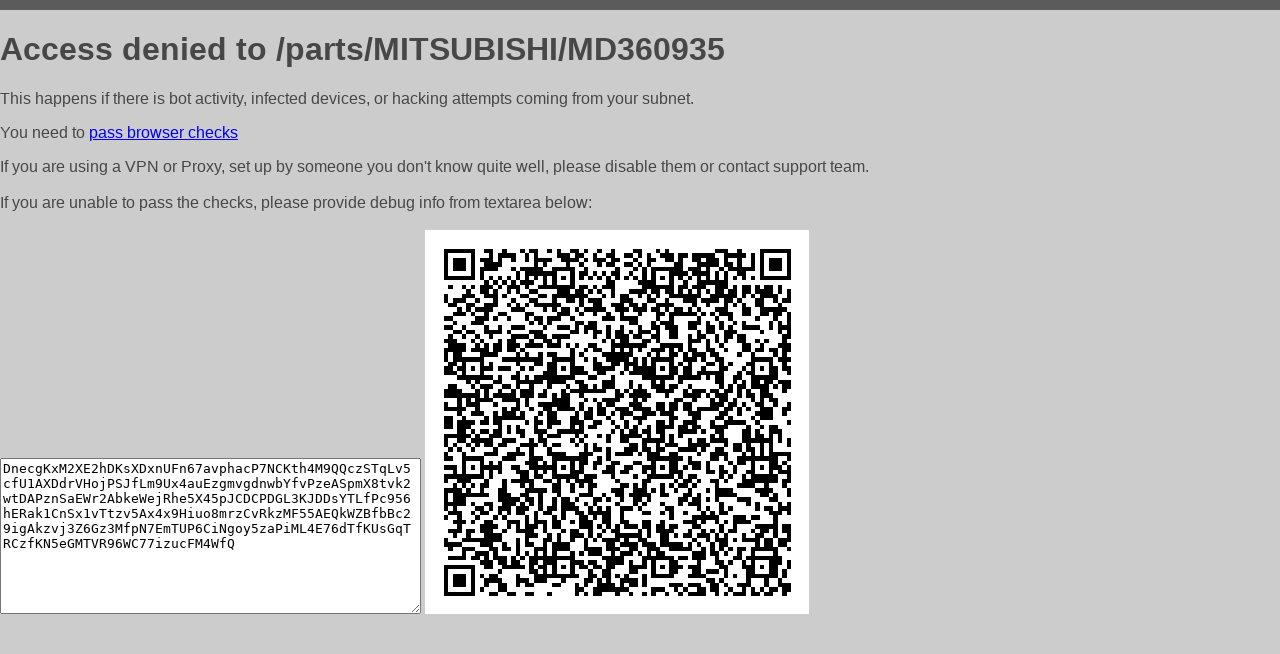

--- FILE ---
content_type: text/html; charset=utf-8
request_url: https://avto-center.kz/parts/MITSUBISHI/MD360935
body_size: 1020
content:
<!DOCTYPE html PUBLIC "-//W3C//DTD HTML 4.01//EN">
<html>
<head>
    <meta http-equiv="content-type" content="text/html; charset=utf-8" />
	<meta name="ROBOTS" content="NOINDEX, NOFOLLOW" />
	<meta http-equiv="Cache-control" content="no-cache, must-revalidate" />
    <title>Access Denied</title>
  <style type="text/css">
 body {
      font-family: Arial, sans-serif;
      font-size: 100%;
      background: #CCCCCC;
      border-top: 10px solid #5B5B5B;
      padding: 0;
      margin:0;
      color:#474747;
  }
  </style>
</head>
<body>
    <h1>Access denied to /parts/MITSUBISHI/MD360935 </h1>
<p>This happens if there is bot activity, infected devices, or hacking attempts coming from your subnet.<br>
<p>You need to <a href="https://check81673.nodacdn.net/?bl-info=[base64]">pass browser checks</a><br>
<p>If you are using a VPN or Proxy, set up by someone you don't know quite well, please disable them or
contact support team.<br><br>
If you are unable to pass the checks, please provide debug info from textarea below:<br><br>
<textarea cols=50 rows=10 readonly>[base64]</textarea>
<img src="/.abcp-show-bimg/[base64]">
<br>
</p>
<p>
<!--You can also try <a href="https://geoinfo.cpv1.pro/lmnb5ZR9f2bRK8F8D4b/autocheck.dyn?blre=2&wmdrastf=hC5BctqmT2P&supinfo=[base64]">to
 pass an automatic check</a> but with no guarantee.</p> -->
</body>
</html>
